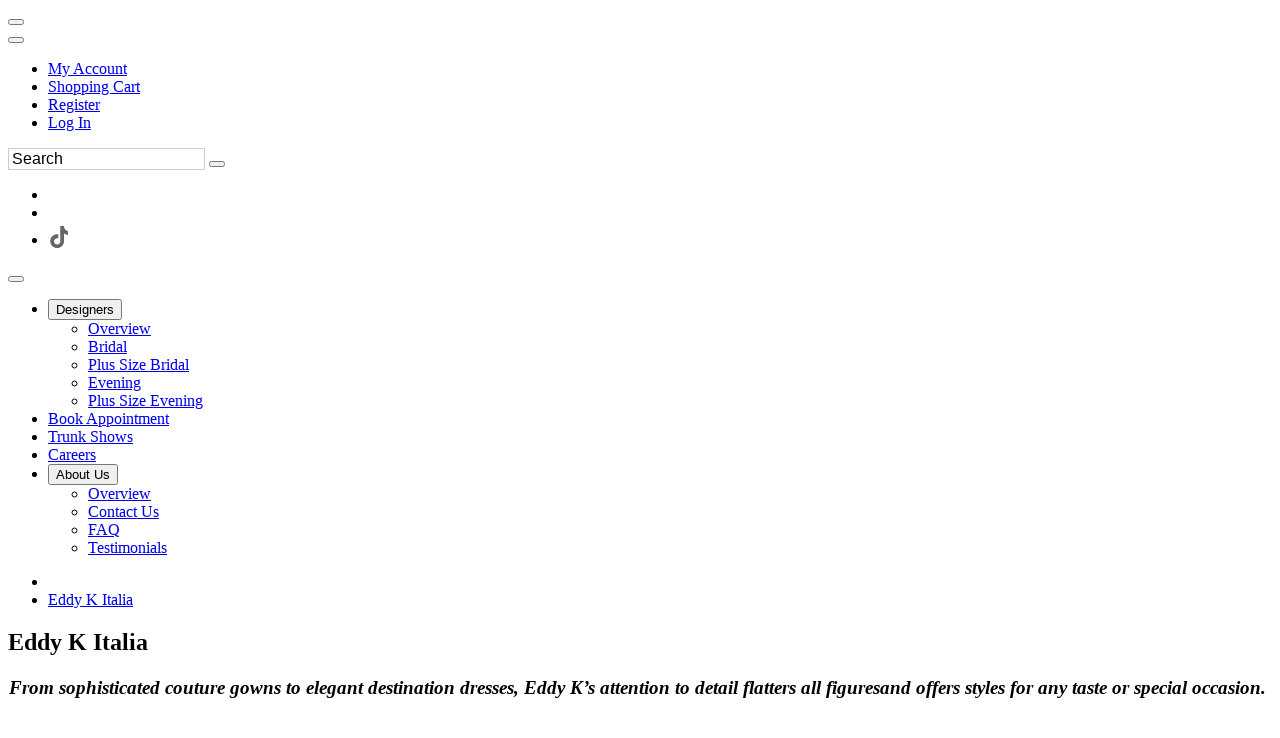

--- FILE ---
content_type: text/plain
request_url: https://www.google-analytics.com/j/collect?v=1&_v=j102&a=1823287184&t=pageview&_s=1&dl=https%3A%2F%2Fwww.sengcouture.com%2Fc77487%2Feddy-k-italia.html&ul=en-us%40posix&dt=Eddy%20K%20Italia%20Seng%20Couture&sr=1280x720&vp=1280x720&_u=IEBAAEABAAAAACAAI~&jid=1199894735&gjid=1856450954&cid=1621564308.1768815505&tid=UA-58485994-1&_gid=1150338044.1768815505&_r=1&_slc=1&z=1309177443
body_size: -451
content:
2,cG-XDGGW7E7Q1